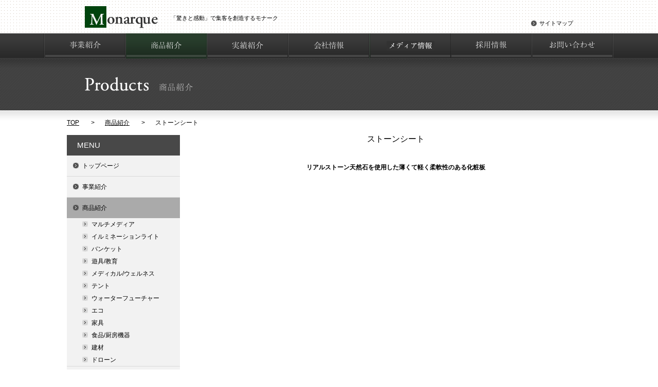

--- FILE ---
content_type: text/html; charset=UTF-8
request_url: http://monarqueco.com/products/stonesheet/
body_size: 8584
content:
<!DOCTYPE html PUBLIC "-//W3C//DTD XHTML 1.0 Transitional//EN" "http://www.w3.org/TR/xhtml1/DTD/xhtml1-transitional.dtd">
<html xmlns="http://www.w3.org/1999/xhtml" xml:lang="ja" lang="ja">
<head>



	<meta http-equiv="Content-Type" content="text/html; charset=UTF-8" />
	<meta http-equiv="content-style-type" content="text/css" /> 
	<meta http-equiv="content-script-type" content="text/javascript" /> 

	<meta charset="UTF-8" />

	<meta name="keywords" content="噴水,噴水ショー,レーザー,レーザーショー,イルミネーション">
<meta name="description" content="噴水・噴水ショー・レーザー・レーザーショー・イルミネーション・LED照明・プロジェクター・特殊演出機材・バンケット用品・アトラクション機器等の企画、製造、販売、集客アップ、地域振興のための企画・コンサルティングの商品紹介。">	
	<link rel="shortcut icon" href="http://monarqueco.com/favicon.ico" />
	<link rel="stylesheet" href="http://monarqueco.com/wp/wp-content/themes/monarque/css/reset.css" type="text/css" media="all" />
	<link rel="stylesheet" href="http://monarqueco.com/wp/wp-content/themes/monarque/css/style.css" type="text/css" media="all" />
	<link rel="stylesheet" href="http://monarqueco.com/wp/wp-content/themes/monarque/style.css" type="text/css" media="all" />

	<script type="text/javascript" src="http://code.jquery.com/jquery-latest.min.js"></script>
	<script type="text/javascript" src="http://monarqueco.com/wp/wp-content/themes/monarque/js/jquery.bxslider.min.js"></script>

	<script type="text/javascript" src="http://monarqueco.com/wp/wp-content/themes/monarque/js/heightLine.js"></script>

	

		
		<!-- All in One SEO 4.2.8 - aioseo.com -->
		<title>ストーンシート | Monarque</title>
		<meta name="description" content="リアルストーン天然石を使用した薄くて軽く柔軟性のある化粧板 天然石の華麗な脈模様や歴史が刻まれた地層のパターン" />
		<meta name="robots" content="max-image-preview:large" />
		<link rel="canonical" href="http://monarqueco.com/products/stonesheet/" />
		<meta name="generator" content="All in One SEO (AIOSEO) 4.2.8 " />
		<meta property="og:locale" content="ja_JP" />
		<meta property="og:site_name" content="Monarque | 「驚きと感動」で集客を創造するモナーク" />
		<meta property="og:type" content="article" />
		<meta property="og:title" content="ストーンシート | Monarque" />
		<meta property="og:description" content="リアルストーン天然石を使用した薄くて軽く柔軟性のある化粧板 天然石の華麗な脈模様や歴史が刻まれた地層のパターン" />
		<meta property="og:url" content="http://monarqueco.com/products/stonesheet/" />
		<meta property="article:published_time" content="2021-11-02T05:42:53+00:00" />
		<meta property="article:modified_time" content="2021-11-02T06:05:51+00:00" />
		<meta name="twitter:card" content="summary_large_image" />
		<meta name="twitter:title" content="ストーンシート | Monarque" />
		<meta name="twitter:description" content="リアルストーン天然石を使用した薄くて軽く柔軟性のある化粧板 天然石の華麗な脈模様や歴史が刻まれた地層のパターン" />
		<script type="application/ld+json" class="aioseo-schema">
			{"@context":"https:\/\/schema.org","@graph":[{"@type":"BreadcrumbList","@id":"http:\/\/monarqueco.com\/products\/stonesheet\/#breadcrumblist","itemListElement":[{"@type":"ListItem","@id":"http:\/\/monarqueco.com\/#listItem","position":1,"item":{"@type":"WebPage","@id":"http:\/\/monarqueco.com\/","name":"\u30db\u30fc\u30e0","description":"\u5674\u6c34\u30fb\u5674\u6c34\u30b7\u30e7\u30fc\u30fb\u30ec\u30fc\u30b6\u30fc\u30fb\u30ec\u30fc\u30b6\u30fc\u30b7\u30e7\u30fc\u30fb\u30a4\u30eb\u30df\u30cd\u30fc\u30b7\u30e7\u30f3\u30fbLED\u7167\u660e\u30fb\u30d7\u30ed\u30b8\u30a7\u30af\u30bf\u30fc\u30fb\u7279\u6b8a\u6f14\u51fa\u6a5f\u6750\u30fb\u30d0\u30f3\u30b1\u30c3\u30c8\u7528\u54c1\u30fb\u30a2\u30c8\u30e9\u30af\u30b7\u30e7\u30f3\u6a5f\u5668\u7b49\u306e\u4f01\u753b\u3001\u88fd\u9020\u3001\u8ca9\u58f2\u3001\u96c6\u5ba2\u30a2\u30c3\u30d7\u3001\u5730\u57df\u632f\u8208\u306e\u305f\u3081\u306e\u4f01\u753b\u30fb\u30b3\u30f3\u30b5\u30eb\u30c6\u30a3\u30f3\u30b0\u3092\u884c\u3046\u682a\u5f0f\u4f1a\u793e\u30e2\u30ca\u30fc\u30af\u306e\u30da\u30fc\u30b8\u3067\u3059\u3002","url":"http:\/\/monarqueco.com\/"},"nextItem":"http:\/\/monarqueco.com\/products\/stonesheet\/#listItem"},{"@type":"ListItem","@id":"http:\/\/monarqueco.com\/products\/stonesheet\/#listItem","position":2,"item":{"@type":"WebPage","@id":"http:\/\/monarqueco.com\/products\/stonesheet\/","name":"\u30b9\u30c8\u30fc\u30f3\u30b7\u30fc\u30c8","description":"\u30ea\u30a2\u30eb\u30b9\u30c8\u30fc\u30f3\u5929\u7136\u77f3\u3092\u4f7f\u7528\u3057\u305f\u8584\u304f\u3066\u8efd\u304f\u67d4\u8edf\u6027\u306e\u3042\u308b\u5316\u7ca7\u677f \u5929\u7136\u77f3\u306e\u83ef\u9e97\u306a\u8108\u6a21\u69d8\u3084\u6b74\u53f2\u304c\u523b\u307e\u308c\u305f\u5730\u5c64\u306e\u30d1\u30bf\u30fc\u30f3","url":"http:\/\/monarqueco.com\/products\/stonesheet\/"},"previousItem":"http:\/\/monarqueco.com\/#listItem"}]},{"@type":"Organization","@id":"http:\/\/monarqueco.com\/#organization","name":"Monarque","url":"http:\/\/monarqueco.com\/"},{"@type":"WebPage","@id":"http:\/\/monarqueco.com\/products\/stonesheet\/#webpage","url":"http:\/\/monarqueco.com\/products\/stonesheet\/","name":"\u30b9\u30c8\u30fc\u30f3\u30b7\u30fc\u30c8 | Monarque","description":"\u30ea\u30a2\u30eb\u30b9\u30c8\u30fc\u30f3\u5929\u7136\u77f3\u3092\u4f7f\u7528\u3057\u305f\u8584\u304f\u3066\u8efd\u304f\u67d4\u8edf\u6027\u306e\u3042\u308b\u5316\u7ca7\u677f \u5929\u7136\u77f3\u306e\u83ef\u9e97\u306a\u8108\u6a21\u69d8\u3084\u6b74\u53f2\u304c\u523b\u307e\u308c\u305f\u5730\u5c64\u306e\u30d1\u30bf\u30fc\u30f3","inLanguage":"ja","isPartOf":{"@id":"http:\/\/monarqueco.com\/#website"},"breadcrumb":{"@id":"http:\/\/monarqueco.com\/products\/stonesheet\/#breadcrumblist"},"author":"http:\/\/monarqueco.com\/author\/admin\/#author","creator":"http:\/\/monarqueco.com\/author\/admin\/#author","image":{"@type":"ImageObject","url":"http:\/\/monarqueco.com\/wp\/wp-content\/uploads\/2021\/11\/b9a243d00bba1ed4aad333be089faef1.png","@id":"http:\/\/monarqueco.com\/#mainImage","width":226,"height":157},"primaryImageOfPage":{"@id":"http:\/\/monarqueco.com\/products\/stonesheet\/#mainImage"},"datePublished":"2021-11-02T05:42:53+09:00","dateModified":"2021-11-02T06:05:51+09:00"},{"@type":"WebSite","@id":"http:\/\/monarqueco.com\/#website","url":"http:\/\/monarqueco.com\/","name":"Monarque","description":"\u300c\u9a5a\u304d\u3068\u611f\u52d5\u300d\u3067\u96c6\u5ba2\u3092\u5275\u9020\u3059\u308b\u30e2\u30ca\u30fc\u30af","inLanguage":"ja","publisher":{"@id":"http:\/\/monarqueco.com\/#organization"}}]}
		</script>
		<!-- All in One SEO -->

<script type="text/javascript">
window._wpemojiSettings = {"baseUrl":"https:\/\/s.w.org\/images\/core\/emoji\/14.0.0\/72x72\/","ext":".png","svgUrl":"https:\/\/s.w.org\/images\/core\/emoji\/14.0.0\/svg\/","svgExt":".svg","source":{"concatemoji":"http:\/\/monarqueco.com\/wp\/wp-includes\/js\/wp-emoji-release.min.js?ver=6.1.9"}};
/*! This file is auto-generated */
!function(e,a,t){var n,r,o,i=a.createElement("canvas"),p=i.getContext&&i.getContext("2d");function s(e,t){var a=String.fromCharCode,e=(p.clearRect(0,0,i.width,i.height),p.fillText(a.apply(this,e),0,0),i.toDataURL());return p.clearRect(0,0,i.width,i.height),p.fillText(a.apply(this,t),0,0),e===i.toDataURL()}function c(e){var t=a.createElement("script");t.src=e,t.defer=t.type="text/javascript",a.getElementsByTagName("head")[0].appendChild(t)}for(o=Array("flag","emoji"),t.supports={everything:!0,everythingExceptFlag:!0},r=0;r<o.length;r++)t.supports[o[r]]=function(e){if(p&&p.fillText)switch(p.textBaseline="top",p.font="600 32px Arial",e){case"flag":return s([127987,65039,8205,9895,65039],[127987,65039,8203,9895,65039])?!1:!s([55356,56826,55356,56819],[55356,56826,8203,55356,56819])&&!s([55356,57332,56128,56423,56128,56418,56128,56421,56128,56430,56128,56423,56128,56447],[55356,57332,8203,56128,56423,8203,56128,56418,8203,56128,56421,8203,56128,56430,8203,56128,56423,8203,56128,56447]);case"emoji":return!s([129777,127995,8205,129778,127999],[129777,127995,8203,129778,127999])}return!1}(o[r]),t.supports.everything=t.supports.everything&&t.supports[o[r]],"flag"!==o[r]&&(t.supports.everythingExceptFlag=t.supports.everythingExceptFlag&&t.supports[o[r]]);t.supports.everythingExceptFlag=t.supports.everythingExceptFlag&&!t.supports.flag,t.DOMReady=!1,t.readyCallback=function(){t.DOMReady=!0},t.supports.everything||(n=function(){t.readyCallback()},a.addEventListener?(a.addEventListener("DOMContentLoaded",n,!1),e.addEventListener("load",n,!1)):(e.attachEvent("onload",n),a.attachEvent("onreadystatechange",function(){"complete"===a.readyState&&t.readyCallback()})),(e=t.source||{}).concatemoji?c(e.concatemoji):e.wpemoji&&e.twemoji&&(c(e.twemoji),c(e.wpemoji)))}(window,document,window._wpemojiSettings);
</script>
<style type="text/css">
img.wp-smiley,
img.emoji {
	display: inline !important;
	border: none !important;
	box-shadow: none !important;
	height: 1em !important;
	width: 1em !important;
	margin: 0 0.07em !important;
	vertical-align: -0.1em !important;
	background: none !important;
	padding: 0 !important;
}
</style>
	<link rel='stylesheet' id='colorbox-theme1-css' href='http://monarqueco.com/wp/wp-content/plugins/jquery-colorbox/themes/theme1/colorbox.css?ver=4.6.2' type='text/css' media='screen' />
<link rel='stylesheet' id='wp-block-library-css' href='http://monarqueco.com/wp/wp-includes/css/dist/block-library/style.min.css?ver=6.1.9' type='text/css' media='all' />
<link rel='stylesheet' id='classic-theme-styles-css' href='http://monarqueco.com/wp/wp-includes/css/classic-themes.min.css?ver=1' type='text/css' media='all' />
<style id='global-styles-inline-css' type='text/css'>
body{--wp--preset--color--black: #000000;--wp--preset--color--cyan-bluish-gray: #abb8c3;--wp--preset--color--white: #ffffff;--wp--preset--color--pale-pink: #f78da7;--wp--preset--color--vivid-red: #cf2e2e;--wp--preset--color--luminous-vivid-orange: #ff6900;--wp--preset--color--luminous-vivid-amber: #fcb900;--wp--preset--color--light-green-cyan: #7bdcb5;--wp--preset--color--vivid-green-cyan: #00d084;--wp--preset--color--pale-cyan-blue: #8ed1fc;--wp--preset--color--vivid-cyan-blue: #0693e3;--wp--preset--color--vivid-purple: #9b51e0;--wp--preset--gradient--vivid-cyan-blue-to-vivid-purple: linear-gradient(135deg,rgba(6,147,227,1) 0%,rgb(155,81,224) 100%);--wp--preset--gradient--light-green-cyan-to-vivid-green-cyan: linear-gradient(135deg,rgb(122,220,180) 0%,rgb(0,208,130) 100%);--wp--preset--gradient--luminous-vivid-amber-to-luminous-vivid-orange: linear-gradient(135deg,rgba(252,185,0,1) 0%,rgba(255,105,0,1) 100%);--wp--preset--gradient--luminous-vivid-orange-to-vivid-red: linear-gradient(135deg,rgba(255,105,0,1) 0%,rgb(207,46,46) 100%);--wp--preset--gradient--very-light-gray-to-cyan-bluish-gray: linear-gradient(135deg,rgb(238,238,238) 0%,rgb(169,184,195) 100%);--wp--preset--gradient--cool-to-warm-spectrum: linear-gradient(135deg,rgb(74,234,220) 0%,rgb(151,120,209) 20%,rgb(207,42,186) 40%,rgb(238,44,130) 60%,rgb(251,105,98) 80%,rgb(254,248,76) 100%);--wp--preset--gradient--blush-light-purple: linear-gradient(135deg,rgb(255,206,236) 0%,rgb(152,150,240) 100%);--wp--preset--gradient--blush-bordeaux: linear-gradient(135deg,rgb(254,205,165) 0%,rgb(254,45,45) 50%,rgb(107,0,62) 100%);--wp--preset--gradient--luminous-dusk: linear-gradient(135deg,rgb(255,203,112) 0%,rgb(199,81,192) 50%,rgb(65,88,208) 100%);--wp--preset--gradient--pale-ocean: linear-gradient(135deg,rgb(255,245,203) 0%,rgb(182,227,212) 50%,rgb(51,167,181) 100%);--wp--preset--gradient--electric-grass: linear-gradient(135deg,rgb(202,248,128) 0%,rgb(113,206,126) 100%);--wp--preset--gradient--midnight: linear-gradient(135deg,rgb(2,3,129) 0%,rgb(40,116,252) 100%);--wp--preset--duotone--dark-grayscale: url('#wp-duotone-dark-grayscale');--wp--preset--duotone--grayscale: url('#wp-duotone-grayscale');--wp--preset--duotone--purple-yellow: url('#wp-duotone-purple-yellow');--wp--preset--duotone--blue-red: url('#wp-duotone-blue-red');--wp--preset--duotone--midnight: url('#wp-duotone-midnight');--wp--preset--duotone--magenta-yellow: url('#wp-duotone-magenta-yellow');--wp--preset--duotone--purple-green: url('#wp-duotone-purple-green');--wp--preset--duotone--blue-orange: url('#wp-duotone-blue-orange');--wp--preset--font-size--small: 13px;--wp--preset--font-size--medium: 20px;--wp--preset--font-size--large: 36px;--wp--preset--font-size--x-large: 42px;--wp--preset--spacing--20: 0.44rem;--wp--preset--spacing--30: 0.67rem;--wp--preset--spacing--40: 1rem;--wp--preset--spacing--50: 1.5rem;--wp--preset--spacing--60: 2.25rem;--wp--preset--spacing--70: 3.38rem;--wp--preset--spacing--80: 5.06rem;}:where(.is-layout-flex){gap: 0.5em;}body .is-layout-flow > .alignleft{float: left;margin-inline-start: 0;margin-inline-end: 2em;}body .is-layout-flow > .alignright{float: right;margin-inline-start: 2em;margin-inline-end: 0;}body .is-layout-flow > .aligncenter{margin-left: auto !important;margin-right: auto !important;}body .is-layout-constrained > .alignleft{float: left;margin-inline-start: 0;margin-inline-end: 2em;}body .is-layout-constrained > .alignright{float: right;margin-inline-start: 2em;margin-inline-end: 0;}body .is-layout-constrained > .aligncenter{margin-left: auto !important;margin-right: auto !important;}body .is-layout-constrained > :where(:not(.alignleft):not(.alignright):not(.alignfull)){max-width: var(--wp--style--global--content-size);margin-left: auto !important;margin-right: auto !important;}body .is-layout-constrained > .alignwide{max-width: var(--wp--style--global--wide-size);}body .is-layout-flex{display: flex;}body .is-layout-flex{flex-wrap: wrap;align-items: center;}body .is-layout-flex > *{margin: 0;}:where(.wp-block-columns.is-layout-flex){gap: 2em;}.has-black-color{color: var(--wp--preset--color--black) !important;}.has-cyan-bluish-gray-color{color: var(--wp--preset--color--cyan-bluish-gray) !important;}.has-white-color{color: var(--wp--preset--color--white) !important;}.has-pale-pink-color{color: var(--wp--preset--color--pale-pink) !important;}.has-vivid-red-color{color: var(--wp--preset--color--vivid-red) !important;}.has-luminous-vivid-orange-color{color: var(--wp--preset--color--luminous-vivid-orange) !important;}.has-luminous-vivid-amber-color{color: var(--wp--preset--color--luminous-vivid-amber) !important;}.has-light-green-cyan-color{color: var(--wp--preset--color--light-green-cyan) !important;}.has-vivid-green-cyan-color{color: var(--wp--preset--color--vivid-green-cyan) !important;}.has-pale-cyan-blue-color{color: var(--wp--preset--color--pale-cyan-blue) !important;}.has-vivid-cyan-blue-color{color: var(--wp--preset--color--vivid-cyan-blue) !important;}.has-vivid-purple-color{color: var(--wp--preset--color--vivid-purple) !important;}.has-black-background-color{background-color: var(--wp--preset--color--black) !important;}.has-cyan-bluish-gray-background-color{background-color: var(--wp--preset--color--cyan-bluish-gray) !important;}.has-white-background-color{background-color: var(--wp--preset--color--white) !important;}.has-pale-pink-background-color{background-color: var(--wp--preset--color--pale-pink) !important;}.has-vivid-red-background-color{background-color: var(--wp--preset--color--vivid-red) !important;}.has-luminous-vivid-orange-background-color{background-color: var(--wp--preset--color--luminous-vivid-orange) !important;}.has-luminous-vivid-amber-background-color{background-color: var(--wp--preset--color--luminous-vivid-amber) !important;}.has-light-green-cyan-background-color{background-color: var(--wp--preset--color--light-green-cyan) !important;}.has-vivid-green-cyan-background-color{background-color: var(--wp--preset--color--vivid-green-cyan) !important;}.has-pale-cyan-blue-background-color{background-color: var(--wp--preset--color--pale-cyan-blue) !important;}.has-vivid-cyan-blue-background-color{background-color: var(--wp--preset--color--vivid-cyan-blue) !important;}.has-vivid-purple-background-color{background-color: var(--wp--preset--color--vivid-purple) !important;}.has-black-border-color{border-color: var(--wp--preset--color--black) !important;}.has-cyan-bluish-gray-border-color{border-color: var(--wp--preset--color--cyan-bluish-gray) !important;}.has-white-border-color{border-color: var(--wp--preset--color--white) !important;}.has-pale-pink-border-color{border-color: var(--wp--preset--color--pale-pink) !important;}.has-vivid-red-border-color{border-color: var(--wp--preset--color--vivid-red) !important;}.has-luminous-vivid-orange-border-color{border-color: var(--wp--preset--color--luminous-vivid-orange) !important;}.has-luminous-vivid-amber-border-color{border-color: var(--wp--preset--color--luminous-vivid-amber) !important;}.has-light-green-cyan-border-color{border-color: var(--wp--preset--color--light-green-cyan) !important;}.has-vivid-green-cyan-border-color{border-color: var(--wp--preset--color--vivid-green-cyan) !important;}.has-pale-cyan-blue-border-color{border-color: var(--wp--preset--color--pale-cyan-blue) !important;}.has-vivid-cyan-blue-border-color{border-color: var(--wp--preset--color--vivid-cyan-blue) !important;}.has-vivid-purple-border-color{border-color: var(--wp--preset--color--vivid-purple) !important;}.has-vivid-cyan-blue-to-vivid-purple-gradient-background{background: var(--wp--preset--gradient--vivid-cyan-blue-to-vivid-purple) !important;}.has-light-green-cyan-to-vivid-green-cyan-gradient-background{background: var(--wp--preset--gradient--light-green-cyan-to-vivid-green-cyan) !important;}.has-luminous-vivid-amber-to-luminous-vivid-orange-gradient-background{background: var(--wp--preset--gradient--luminous-vivid-amber-to-luminous-vivid-orange) !important;}.has-luminous-vivid-orange-to-vivid-red-gradient-background{background: var(--wp--preset--gradient--luminous-vivid-orange-to-vivid-red) !important;}.has-very-light-gray-to-cyan-bluish-gray-gradient-background{background: var(--wp--preset--gradient--very-light-gray-to-cyan-bluish-gray) !important;}.has-cool-to-warm-spectrum-gradient-background{background: var(--wp--preset--gradient--cool-to-warm-spectrum) !important;}.has-blush-light-purple-gradient-background{background: var(--wp--preset--gradient--blush-light-purple) !important;}.has-blush-bordeaux-gradient-background{background: var(--wp--preset--gradient--blush-bordeaux) !important;}.has-luminous-dusk-gradient-background{background: var(--wp--preset--gradient--luminous-dusk) !important;}.has-pale-ocean-gradient-background{background: var(--wp--preset--gradient--pale-ocean) !important;}.has-electric-grass-gradient-background{background: var(--wp--preset--gradient--electric-grass) !important;}.has-midnight-gradient-background{background: var(--wp--preset--gradient--midnight) !important;}.has-small-font-size{font-size: var(--wp--preset--font-size--small) !important;}.has-medium-font-size{font-size: var(--wp--preset--font-size--medium) !important;}.has-large-font-size{font-size: var(--wp--preset--font-size--large) !important;}.has-x-large-font-size{font-size: var(--wp--preset--font-size--x-large) !important;}
.wp-block-navigation a:where(:not(.wp-element-button)){color: inherit;}
:where(.wp-block-columns.is-layout-flex){gap: 2em;}
.wp-block-pullquote{font-size: 1.5em;line-height: 1.6;}
</style>
<script type='text/javascript' src='http://monarqueco.com/wp/wp-includes/js/jquery/jquery.min.js?ver=3.6.1' id='jquery-core-js'></script>
<script type='text/javascript' src='http://monarqueco.com/wp/wp-includes/js/jquery/jquery-migrate.min.js?ver=3.3.2' id='jquery-migrate-js'></script>
<script type='text/javascript' id='colorbox-js-extra'>
/* <![CDATA[ */
var jQueryColorboxSettingsArray = {"jQueryColorboxVersion":"4.6.2","colorboxInline":"false","colorboxIframe":"false","colorboxGroupId":"","colorboxTitle":"","colorboxWidth":"false","colorboxHeight":"false","colorboxMaxWidth":"false","colorboxMaxHeight":"false","colorboxSlideshow":"false","colorboxSlideshowAuto":"false","colorboxScalePhotos":"false","colorboxPreloading":"false","colorboxOverlayClose":"false","colorboxLoop":"true","colorboxEscKey":"true","colorboxArrowKey":"true","colorboxScrolling":"true","colorboxOpacity":"0.85","colorboxTransition":"elastic","colorboxSpeed":"350","colorboxSlideshowSpeed":"2500","colorboxClose":"close","colorboxNext":"next","colorboxPrevious":"previous","colorboxSlideshowStart":"start slideshow","colorboxSlideshowStop":"stop slideshow","colorboxCurrent":"{current} of {total} images","colorboxXhrError":"This content failed to load.","colorboxImgError":"This image failed to load.","colorboxImageMaxWidth":"false","colorboxImageMaxHeight":"false","colorboxImageHeight":"false","colorboxImageWidth":"false","colorboxLinkHeight":"false","colorboxLinkWidth":"false","colorboxInitialHeight":"100","colorboxInitialWidth":"300","autoColorboxJavaScript":"","autoHideFlash":"","autoColorbox":"true","autoColorboxGalleries":"","addZoomOverlay":"","useGoogleJQuery":"","colorboxAddClassToLinks":""};
/* ]]> */
</script>
<script type='text/javascript' src='http://monarqueco.com/wp/wp-content/plugins/jquery-colorbox/js/jquery.colorbox-min.js?ver=1.4.33' id='colorbox-js'></script>
<script type='text/javascript' src='http://monarqueco.com/wp/wp-content/plugins/jquery-colorbox/js/jquery-colorbox-wrapper-min.js?ver=4.6.2' id='colorbox-wrapper-js'></script>
<link rel="https://api.w.org/" href="http://monarqueco.com/wp-json/" /><link rel="EditURI" type="application/rsd+xml" title="RSD" href="http://monarqueco.com/wp/xmlrpc.php?rsd" />
<link rel="wlwmanifest" type="application/wlwmanifest+xml" href="http://monarqueco.com/wp/wp-includes/wlwmanifest.xml" />
<meta name="generator" content="WordPress 6.1.9" />
<link rel='shortlink' href='http://monarqueco.com/?p=4037' />
<link rel="alternate" type="application/json+oembed" href="http://monarqueco.com/wp-json/oembed/1.0/embed?url=http%3A%2F%2Fmonarqueco.com%2Fproducts%2Fstonesheet%2F" />
<link rel="alternate" type="text/xml+oembed" href="http://monarqueco.com/wp-json/oembed/1.0/embed?url=http%3A%2F%2Fmonarqueco.com%2Fproducts%2Fstonesheet%2F&#038;format=xml" />
<script type="text/javascript">
var _gaq = _gaq || [];
_gaq.push(['_setAccount', 'UA-201382393-1']);
_gaq.push(['_trackPageview']);
(function() {
var ga = document.createElement('script'); ga.type = 'text/javascript'; ga.async = true;
ga.src = ('https:' == document.location.protocol ? 'https://ssl' : 'http://www') + '.google-analytics.com/ga.js';
var s = document.getElementsByTagName('script')[0]; s.parentNode.insertBefore(ga, s);
})();
</script>

<link rel="stylesheet" href="http://monarqueco.com/wp/wp-content/plugins/wassup/css/wassup-widget.css?ver=1.9.4.5" type="text/css" />
<script type="text/javascript">
//<![CDATA[
function wassup_get_screenres(){
	var screen_res = screen.width + " x " + screen.height;
	if(screen_res==" x ") screen_res=window.screen.width+" x "+window.screen.height;
	if(screen_res==" x ") screen_res=screen.availWidth+" x "+screen.availHeight;
	if (screen_res!=" x "){document.cookie = "wassup_screen_res6f6feb6a367d7a12eae0e44cdeb88e5b=" + encodeURIComponent(screen_res)+ "; path=/; domain=" + document.domain;}
}
wassup_get_screenres();
//]]>
</script>
	<meta name="keywords" content="イルミネーション,LED,集客,コンサルティング,地域活性化">
	<meta name="description" content="イルミネーション・LED照明・プロジェクター・特殊演出機材・バンケット用品・アトラクション機器等の企画、製造、販売、集客アップ、地域振興のための企画・コンサルティング">

	<script>
		  (function(i,s,o,g,r,a,m){i['GoogleAnalyticsObject']=r;i[r]=i[r]||function(
		){
		  (i[r].q=i[r].q||[]).push(arguments)},i[r].l=1*new
		Date();a=s.createElement(o),
		  m=s.getElementsByTagName(o)[0];a.async=1;a.src=g;m.parentNode.insertBefore
		(a,m)
		  })(window,document,'script','//www.google-analytics.com/analytics.js','ga'
		);
		
		  ga('create', 'UA-46310183-1', 'monarqueco.com');
		  ga('send', 'pageview');
	</script>
</head>
<body class="products-template-default single single-products postid-4037">
	<div id="pagetop"></div>
	<div id="wrapper">
		<div id="header">
			<div class="left">
				<h1 class="logo"><a href="http://monarqueco.com/"><img src="http://monarqueco.com/wp/wp-content/themes/monarque/images/01.png" alt="Monarque" /></a></h1>
				<span class="catch">「驚きと感動」で集客を創造するモナーク</span>
			</div>
			<div class="right">
				<a href="http://monarqueco.com/sitemap">サイトマップ</a>
			</div>
		</div>
		<div id="navi">
			<ul>
				<li><a href="http://monarqueco.com/service"><img src="http://monarqueco.com/wp/wp-content/themes/monarque/images/04.png" alt="事業紹介" /></a></li>
				<li><a href="http://monarqueco.com/products_category/multimedia/"><img src="http://monarqueco.com/wp/wp-content/themes/monarque/images/05_on.png" alt="商品紹介" /></a></li>
				<li><a href="http://monarqueco.com/works_category/multimedia/"><img src="http://monarqueco.com/wp/wp-content/themes/monarque/images/07.png" alt="実績紹介" /></a></li>
				<li><a href="http://monarqueco.com/company"><img src="http://monarqueco.com/wp/wp-content/themes/monarque/images/08.png" alt="会社情報" /></a></li>
				<li><a href="http://monarqueco.com/media"><img src="http://monarqueco.com/wp/wp-content/themes/monarque/images/08_02.png" alt="メディア情報" /></a></li>
				<li><a href="http://monarqueco.com/recruit"><img src="http://monarqueco.com/wp/wp-content/themes/monarque/images/09.png" alt="採用情報" /></a></li>
				<li><a href="http://monarqueco.com/contact"><img src="http://monarqueco.com/wp/wp-content/themes/monarque/images/10.png" alt="お問合せ" /></a></li>
			</ul>
		</div>
<div id="title">
	<h2><img src="http://monarqueco.com/wp/wp-content/themes/monarque/images/title/products.png" alt="Products 商品紹介" /></h2>
</div>

<div id="single">

	
		<ul id="breadcrumb">
			<li><a href="http://monarqueco.com/">TOP</a></li>
			<li><a href="http://monarqueco.com/products_category/multimedia/">商品紹介</a></li>

			<li>ストーンシート</li>
		</ul>
	
		<div id="side-menu">
	<h3>MENU</h3>
	<ul>
		<li><a href="http://monarqueco.com/">トップページ</a></li>
		<li><a href="http://monarqueco.com/service">事業紹介</a></li>
		<li class="current"><a href="http://monarqueco.com/products_category/multimedia/">商品紹介</a>
			<ul>
				<li><a href="http://monarqueco.com/products_category/multimedia/">マルチメディア</a></li>
				<li><a href="http://monarqueco.com/products_category/illumination/">イルミネーションライト</a></li>
				<li><a href="http://monarqueco.com/products_category/banquet/">バンケット</a></li>
				<li><a href="http://monarqueco.com/products_category/plaything/">遊具/教育</a></li>
				<li><a href="http://monarqueco.com/products_category/medical-wellness/">メディカル/ウェルネス</a></li>
				<li><a href="http://monarqueco.com/products_category/tent/">テント</a></li>
				<li><a href="http://monarqueco.com/products_category/luxury-suite/">ウォーターフューチャー</a></li>
				<li><a href="http://monarqueco.com/products_category/eco/">エコ</a></li>
				<li><a href="http://monarqueco.com/products_category/chandelier/">家具</a></li>
				<li><a href="http://monarqueco.com/products_category/pizza-oven/">食品/厨房機器</a></li>
				<li><a href="http://monarqueco.com/products_category/building-material/">建材</a></li>
				<li><a href="http://monarqueco.com/products_category/drone/">ドローン</a></li>
				
			</ul>
		</li>
		<li class=""><a href="http://monarqueco.com/works_category/multimedia/">実績紹介</a>
			<ul>
				<li><a href="http://monarqueco.com/works_category/multimedia/">マルチメディア関連製品</a></li>
				<li><a href="http://monarqueco.com/works_category/illumination/">イルミネーションライト</a></li>
				<li><a href="http://monarqueco.com/works_category/banquet/">バンケット関連製品</a></li>
				<li><a href="http://monarqueco.com/works_category/plaything/">遊具関連製品</a></li>
				<li><a href="http://monarqueco.com/works_category/medical-wellness/">メディカル/ウェルネス製品</a></li>
				<li><a href="http://monarqueco.com/works_category/trailerhouse/">モービルハウス</a></li>
				<li><a href="http://monarqueco.com/works_category/food/">食品/厨房機器</a></li>
			</ul>
		</li>
		<li><a href="http://monarqueco.com/company">会社情報</a></li>
		<li><a href="http://monarqueco.com/media">メディア情報</a></li>
                <li><a href="http://monarqueco.com/recruit">採用情報</a></li>
		<li><a href="http://monarqueco.com/contact">お問い合せ</a></li>
	</ul>
</div>	
		<div id="post">
<div class="no-image"></div>			
			<h3 class="title">ストーンシート</h3>
			<div class="content"><p><strong>リアルストーン天然石を使用した薄くて軽く柔軟性のある化粧板</strong></p>
<p><a href="http://monarqueco.com/wp/wp-content/uploads/2021/11/e7fd528599634beb50bb8b5a8384013b.png"><img decoding="async" src="http://monarqueco.com/wp/wp-content/uploads/2021/11/e7fd528599634beb50bb8b5a8384013b.png" alt="IMG_6280-サイズ補正　20211102" width="690" class="aligncenter size-large wp-image-4041 colorbox-4037" srcset="http://monarqueco.com/wp/wp-content/uploads/2021/11/e7fd528599634beb50bb8b5a8384013b.png 900w, http://monarqueco.com/wp/wp-content/uploads/2021/11/e7fd528599634beb50bb8b5a8384013b-300x174.png 300w" sizes="(max-width: 900px) 100vw, 900px" /></a></p>
<p>天然石の華麗な脈模様や歴史が刻まれた地層のパターンが織りなす自然本来のデザインは、<br />
時代を超越した色彩とスタイルで人々を魅了します。<br />
人工品にはない気品溢れる美しさを実現。従来の常識を覆します。</p>
<p><a href="http://monarqueco.com/wp/wp-content/uploads/2021/11/a8459061c6e14f5e8a7ff37f10aba641.png"><img decoding="async" src="http://monarqueco.com/wp/wp-content/uploads/2021/11/a8459061c6e14f5e8a7ff37f10aba641.png" alt="傾き　修正　20211102" width="690" class="aligncenter size-full wp-image-4039 colorbox-4037" srcset="http://monarqueco.com/wp/wp-content/uploads/2021/11/a8459061c6e14f5e8a7ff37f10aba641.png 802w, http://monarqueco.com/wp/wp-content/uploads/2021/11/a8459061c6e14f5e8a7ff37f10aba641-300x224.png 300w" sizes="(max-width: 802px) 100vw, 802px" /></a><br />
&nbsp;</p>
<p>外壁はもちろんのこと、加工・成形をすることで様々な形にカスタマイズを行え、<br />
丸みを帯びた壁や柱にも簡単に取り付けることができます。</p>
<p><a href="http://monarqueco.com/wp/wp-content/uploads/2021/11/54941f2354726eed51e94d3b15d099d7.png"><img decoding="async" src="http://monarqueco.com/wp/wp-content/uploads/2021/11/54941f2354726eed51e94d3b15d099d7.png" alt="ホームページ　写真　20211102" width="690" class="aligncenter size-full wp-image-4038 colorbox-4037" srcset="http://monarqueco.com/wp/wp-content/uploads/2021/11/54941f2354726eed51e94d3b15d099d7.png 800w, http://monarqueco.com/wp/wp-content/uploads/2021/11/54941f2354726eed51e94d3b15d099d7-300x225.png 300w" sizes="(max-width: 800px) 100vw, 800px" /></a></p>
<p>また実際に建築石材を施工した場合と比べ、工期・費用ともに削減し、軽量な為高い施工性を誇ります。<br />
重厚な質感がもたらす上質な空間を建築石材よりもお気軽にお楽しみ頂けます。</p>
</div>

			<div class="page-navi">
				
<a href="http://monarqueco.com/products_category/multimedia/">
<img src="http://monarqueco.com/wp/wp-content/themes/monarque/images/44.png" alt="記事の一覧へ" /></a>
			</div>
		</div>
</div>

		<div id="to-top">
			<a href="#pagetop"><img src="http://monarqueco.com/wp/wp-content/themes/monarque/images/42.png" />ページトップへ</a>
		</div>
		<div id="footer">
			<ul class="links">
				<li><a href="http://monarqueco.com/service">事業紹介</a></li>
				<li><a href="http://monarqueco.com/products_category/multimedia/">商品紹介</a></li>
				<li><a href="http://monarqueco.com/works_category/multimedia/">実績紹介</a></li>
				<li><a href="http://monarqueco.com/company">会社情報</a></li>
				<li><a href="http://monarqueco.com/media">メディア情報</a></li>
				<li><a href="http://monarqueco.com/recruit">採用情報</a></li>
				<li><a href="http://monarqueco.com/privacy">プライバシーポリシー</a></li>
				<li><a href="http://monarqueco.com/contact">お問い合せ</a></li>
				<li><a href="http://monarqueco.com/sitemap">サイトマップ</a></li>
			</ul>
			<img class="logo" src="http://monarqueco.com/wp/wp-content/themes/monarque/images/31.png">
			<p class="copyright">&copy; Monarque Co.,Ltd. All rights reserved.</p>
		</div>
	</div>
	
<!-- <p class="small"> WassUp 1.9.4.5 timestamp: 2026-01-30 06:27:09AM UTC (03:27PM)<br />
If above timestamp is not current time, this page is cached.</p> -->
<script type='text/javascript' src='http://monarqueco.com/wp/wp-includes/js/comment-reply.min.js?ver=6.1.9' id='comment-reply-js'></script>
</body>
</html>


--- FILE ---
content_type: text/css
request_url: http://monarqueco.com/wp/wp-content/themes/monarque/css/style.css
body_size: 282
content:
/* グラフィックスポットライト */
/* 下部メニュー */

.graphicInfoMenu {
	margin-bottom: 30px;
	text-align:left;
}

.graphicInfoMenu li { 
	display: inline;
	margin: 0 10px 0 0;
}

.graphicInfoMenu li a {
	background: url("../images/41.png") no-repeat scroll 0 center; line-height: 26px; padding-left: 18px;
}

.graphicInfoMenu li a.graphicBack{
	background: url("../images/61.png") no-repeat scroll 0 center; line-height: 26px; padding-left: 18px;
}

--- FILE ---
content_type: text/css
request_url: http://monarqueco.com/wp/wp-content/themes/monarque/style.css
body_size: 3469
content:
@charset "utf-8";
/*
Theme Name: モナークコーポレートサイト
Description: モナークコーポレートサイト
Theme URI: http://monarqueco.com/
Author: Shinichi Yamagami
Author URI: http://kntn.in/
Version: 1.00
License: GNU General Public License v2 or later
License URI: http://www.gnu.org/licenses/gpl-2.0.html
*/
html {
  width: 100%;
}
html body {
  width: 100%;
  font-size: 12px;
  font-family: 'メイリオ', 'ヒラギノ角ゴPro　W3', 'MS　Pゴシック', 'Helvetica', 'Arial', 'sans-serif';
}
html body a:hover {
  opacity: 0.6;
}
html body a:hover img {
  opacity: 0.6;
}
html body a {
  text-decoration: none;
  color: #000;
}
html body strong {
  font-weight: bold;
}
html body em {
  font-style: italic;
}
html body del {
  text-decoration: line-through;
}
html body #wrapper {
  overflow: hidden;
  background: url("images/60.png") repeat-x;
  /* #header end */

  /* #navi end */

  /* #navi + div end */

  /* #title end */

  /* #archive, #single end */

  /* #single end */

  /* #archive end */

  /* #main-visual end */

  /* #main end */

  /* #footer end */

}
html body #wrapper #header {
  width: 950px;
  margin: 0 auto;
  height: 65px;
}
html body #wrapper #header .left {
  float: left;
}
html body #wrapper #header .left .logo {
  display: inline-block;
  float: left;
  margin-top: 12px;
}
html body #wrapper #header .left .catch {
  display: inline-block;
  margin-top: 30px;
  margin-left: 25px;
  font-size: 11px;
}
html body #wrapper #header .right {
  float: right;
  margin-top: 40px;
  font-size: 11px;
}
html body #wrapper #header .right a {
  color: #000;
  text-decoration: none;
  background: url("images/02.png") no-repeat left center;
  padding-left: 16px;
}
html body #wrapper #navi {
  clear: both;
  background: url("images/03.png") repeat-x;
  height: 50px;
  overflow: hidden;
}
html body #wrapper #navi ul {
  width: 1110px;
  margin: 0 auto;
}
html body #wrapper #navi ul li {
  float: left;
}
html body #wrapper #navi + div {
  clear: both;
}
html body #wrapper #title,
html body #wrapper #title-media {
  padding-top: 35px;
  height: 107px;
  background: url("images/39.png") repeat-x center top;
}
html body #wrapper #title h2,
html body #wrapper #title-media h2 {
  display: block;
  width: 950px;
  margin: 0 auto;
}
html body #wrapper #title-media {
  background: url("images/38-3.png") repeat-x center top;
}
html body #wrapper #archive,
html body #wrapper #single {
  width: 1020px;
  margin: 0 auto;
}
html body #wrapper #archive #breadcrumb,
html body #wrapper #single #breadcrumb {
  margin-top: -24px;
  margin-bottom: 18px;
}
html body #wrapper #archive #breadcrumb a,
html body #wrapper #single #breadcrumb a {
  text-decoration: underline;
}
html body #wrapper #archive #breadcrumb li,
html body #wrapper #single #breadcrumb li {
  display: inline;
}
html body #wrapper #archive #breadcrumb li + li:before,
html body #wrapper #single #breadcrumb li + li:before {
  content: ">";
  margin: 0 20px;
}
html body #wrapper #archive #side-menu,
html body #wrapper #single #side-menu {
  float: left;
  width: 220px;
  background: #f2f2f2;
  margin-bottom: 20px;
}
html body #wrapper #archive #side-menu h3,
html body #wrapper #single #side-menu h3,
html body #wrapper #archive #side-menu li,
html body #wrapper #single #side-menu li {
  line-height: 40px;
}
html body #wrapper #archive #side-menu h3,
html body #wrapper #single #side-menu h3 {
  background: #484848;
  color: #fff;
  font-size: 15px;
  padding-left: 20px;
}
html body #wrapper #archive #side-menu ul li,
html body #wrapper #single #side-menu ul li {
  background: url("images/41.png") no-repeat 12px 14px;
  padding-left: 30px;
}
html body #wrapper #archive #side-menu ul li a,
html body #wrapper #single #side-menu ul li a {
  display: block;
}
html body #wrapper #archive #side-menu ul li ul,
html body #wrapper #single #side-menu ul li ul {
  display: none;
}
html body #wrapper #archive #side-menu ul .current,
html body #wrapper #single #side-menu ul .current {
  padding-left: 0;
}
html body #wrapper #archive #side-menu ul .current a,
html body #wrapper #single #side-menu ul .current a {
  background: url("images/41.png") no-repeat 12px 14px #aaaaaa;
  padding-left: 30px;
}
html body #wrapper #archive #side-menu ul .current ul,
html body #wrapper #single #side-menu ul .current ul {
  display: block;
}
html body #wrapper #archive #side-menu ul .current ul .cur,
html body #wrapper #single #side-menu ul .current ul .cur {
  background: #c2c2c2;
}
html body #wrapper #archive #side-menu ul .current ul .cur a,
html body #wrapper #single #side-menu ul .current ul .cur a {
  background: url("images/47.png") no-repeat 0 6px;
}
html body #wrapper #archive #side-menu ul .current ul li,
html body #wrapper #single #side-menu ul .current ul li {
  background: none;
  border-top: none;
}
html body #wrapper #archive #side-menu ul .current ul li a,
html body #wrapper #single #side-menu ul .current ul li a {
  background: url("images/47.png") no-repeat 0 6px #f2f2f2;
  line-height: 24px;
  padding-left: 18px;
}
html body #wrapper #archive #side-menu ul li + li,
html body #wrapper #single #side-menu ul li + li {
  border-top: 1px solid #d9d9d9;
}
html body #wrapper #archive #content,
html body #wrapper #single #content,
html body #wrapper #archive #post,
html body #wrapper #single #post {
  margin-left: 260px;
}
html body #wrapper #archive #content .alignleft,
html body #wrapper #single #content .alignleft,
html body #wrapper #archive #post .alignleft,
html body #wrapper #single #post .alignleft {
  float: left;
  margin-right: 15px;
  margin-bottom: 15px;
}
html body #wrapper #archive #content .alignright,
html body #wrapper #single #content .alignright,
html body #wrapper #archive #post .alignright,
html body #wrapper #single #post .alignright {
  float: right;
  margin-left: 15px;
  margin-bottom: 15px;
}
html body #wrapper #archive #content .aligncenter,
html body #wrapper #single #content .aligncenter,
html body #wrapper #archive #post .aligncenter,
html body #wrapper #single #post .aligncenter {
  display: block;
  margin: 0 auto;
}
html body #wrapper #single #content .date {
  font-size: 16px;
  font-weight: bold;
  margin-bottom: 12px;
}
html body #wrapper #single #content .title {
  font-size: 16px;
  font-weight: bold;
  margin-bottom: 24px;
}
html body #wrapper #single #content p {
  line-height: 24px;
  margin-bottom: 24px;
}
html body #wrapper #single #content .page-navi {
  text-align: center;
  margin-bottom: 60px;
}
html body #wrapper #single #content .page-navi .prev {
  float: left;
}
html body #wrapper #single #content .page-navi .next {
  float: right;
}
html body #wrapper #single #content .page-navi .prev,
html body #wrapper #single #content .page-navi .next {
  width: 94px;
  height: 30px;
}
html body #wrapper #single #post {
  text-align: center;
}
html body #wrapper #single #post .youtube,
html body #wrapper #single #post .image,
html body #wrapper #single #post .no-image {
  display: block;
  margin: 0 auto 35px auto;
  max-width: 690px;
}
html body #wrapper #single #post .no-image {
  display: none;
  width: 690px;
  height: 390px;
  background: #fee;
}
html body #wrapper #single #post h3 {
  font-size: 16px;
  margin-bottom: 35px;
}
html body #wrapper #single #post p {
  line-height: 24px;
  margin-bottom: 30px;
}
html body #wrapper #single #content .page-navi,
html body #wrapper #single #post .page-navi {
  clear: both;
  text-align: center;
  margin-bottom: 60px;
}
html body #wrapper #single #content .page-navi .prev,
html body #wrapper #single #post .page-navi .prev {
  float: left;
}
html body #wrapper #single #content .page-navi .next,
html body #wrapper #single #post .page-navi .next {
  float: right;
}
html body #wrapper #single #content .page-navi .prev,
html body #wrapper #single #post .page-navi .prev,
html body #wrapper #single #content .page-navi .next,
html body #wrapper #single #post .page-navi .next {
  width: 94px;
  height: 30px;
}
html body #wrapper #archive #content p {
  margin-bottom: 20px;
  line-height: 20px;
}
html body #wrapper #archive #content .categories {
  margin-bottom: 16px;
  height: 40px;
}
html body #wrapper #archive #content .categories li {
  float: left;
}
html body #wrapper #archive #content .categories li a {
  display: table-cell;
  vertical-align: middle;
  width: 68px;
  font-size: 8px;
  text-align: center;
  height: 40px;
  background: #2c2c2c;
  color: #fff;
}
html body #wrapper #archive #content .categories li + li {
  margin-left: 1px;
}
html body #wrapper #archive #content .categories .current a {
  background: #c2c2c2;
  color: #000;
}
html body #wrapper #archive #content .services li {
  display: inline-block;
  margin-right: 20px;
  margin-bottom: 46px;
  width: 324px;
  float: left;
  position: relative;
}
html body #wrapper #archive #content .services li img {
  padding-bottom: 16px;
}
html body #wrapper #archive #content .services li .link {
  position: absolute;
  top: 134px;
  right: 0;
}
html body #wrapper #archive #content .services li h3 {
  padding-bottom: 20px;
  font-size: 16px;
}
html body #wrapper #archive #content .services li ol {
  float: left;
  width: 162px;
}
html body #wrapper #archive #content .services li ol li {
  margin: 0;
  line-height: 18px;
}
html body #wrapper #archive #content .services li:nth-child(2n) {
  margin-right: 0;
}
html body #wrapper #archive #content .company,
html body #wrapper #archive #content .contact,
html body #wrapper #archive #content .recruit-detail {
  margin-bottom: 60px;
}
html body #wrapper #archive #content .company tr th,
html body #wrapper #archive #content .contact tr th,
html body #wrapper #archive #content .recruit-detail tr th,
html body #wrapper #archive #content .company tr td,
html body #wrapper #archive #content .contact tr td,
html body #wrapper #archive #content .recruit-detail tr td {
  line-height: 24px;
  padding: 10px 0;
  vertical-align: top;
}
html body #wrapper #archive #content .company tr th,
html body #wrapper #archive #content .contact tr th,
html body #wrapper #archive #content .recruit-detail tr th {
  width: 172px;
  text-align: left;
  padding-left: 8px;
}
html body #wrapper #archive #content .company tr .req:after,
html body #wrapper #archive #content .contact tr .req:after,
html body #wrapper #archive #content .recruit-detail tr .req:after {
  content: "（※）";
  color: #f00;
}
html body #wrapper #archive #content .company tr td,
html body #wrapper #archive #content .contact tr td,
html body #wrapper #archive #content .recruit-detail tr td {
  width: 20px;
}
html body #wrapper #archive #content .company tr td .text,
html body #wrapper #archive #content .contact tr td .text,
html body #wrapper #archive #content .recruit-detail tr td .text,
html body #wrapper #archive #content .company tr td textarea,
html body #wrapper #archive #content .contact tr td textarea,
html body #wrapper #archive #content .recruit-detail tr td textarea {
  border-radius: 8px;
  margin: -2px 0;
  border: 1px solid #aaa;
  margin-right: 5px;
}
html body #wrapper #archive #content .company tr td .text,
html body #wrapper #archive #content .contact tr td .text,
html body #wrapper #archive #content .recruit-detail tr td .text {
  line-height: 30px;
  width: 230px;
  padding: 0 5px;
}
html body #wrapper #archive #content .company tr td .email,
html body #wrapper #archive #content .contact tr td .email,
html body #wrapper #archive #content .recruit-detail tr td .email {
  width: 363px;
}
html body #wrapper #archive #content .company tr td textarea,
html body #wrapper #archive #content .contact tr td textarea,
html body #wrapper #archive #content .recruit-detail tr td textarea {
  width: 455px;
  height: 125px;
}
html body #wrapper #archive #content .company tr td p,
html body #wrapper #archive #content .contact tr td p,
html body #wrapper #archive #content .recruit-detail tr td p {
  margin-bottom: 25px;
}
html body #wrapper #archive #content .company tr td .error,
html body #wrapper #archive #content .contact tr td .error,
html body #wrapper #archive #content .recruit-detail tr td .error {
  white-space: nowrap;
  color: #f00;
  display: block;
}
html body #wrapper #archive #content .company tr td + td,
html body #wrapper #archive #content .contact tr td + td,
html body #wrapper #archive #content .recruit-detail tr td + td {
  width: 490px;
}
html body #wrapper #archive #content .company .button td + td,
html body #wrapper #archive #content .contact .button td + td,
html body #wrapper #archive #content .recruit-detail .button td + td {
  padding-top: 40px;
  padding-left: 70px;
  width: 420px;
}
html body #wrapper #archive #content .company .no-border th,
html body #wrapper #archive #content .contact .no-border th,
html body #wrapper #archive #content .recruit-detail .no-border th,
html body #wrapper #archive #content .company .no-border td,
html body #wrapper #archive #content .contact .no-border td,
html body #wrapper #archive #content .recruit-detail .no-border td {
  border: none;
}
html body #wrapper #archive #content .company tr + tr th,
html body #wrapper #archive #content .contact tr + tr th,
html body #wrapper #archive #content .recruit-detail tr + tr th {
  border-top: 2px solid #b6b6b6;
}
html body #wrapper #archive #content .company tr + tr td + td,
html body #wrapper #archive #content .contact tr + tr td + td,
html body #wrapper #archive #content .recruit-detail tr + tr td + td {
  border-top: 1px solid #b6b6b6;
  ling-height: 1.5;
}
html body #wrapper #archive #content .desc {
  line-height: 22px;
}
html body #wrapper #archive #content .desc h3 {
  border-left: 4px solid #797979;
  padding: 4px 0 2px 8px;
  font-size: 16px;
  margin-bottom: 32px;
}
html body #wrapper #archive #content .desc h4 {
  padding-left: 11px;
  background: url("images/square.png") no-repeat 0 5px;
  font-weight: bold;
}
html body #wrapper #archive #content .desc p {
  margin-bottom: 35px;
}
html body #wrapper #archive #content .desc p a {
  text-decoration: underline;
}
html body #wrapper #archive #content .desc .caution {
  margin-top: -30px;
  margin-left: -10px;
  color: #f00;
}
html body #wrapper #archive #content .desc .list {
  margin-bottom: 35px;
}
html body #wrapper #archive #content .desc .list li {
  list-style: disc inside;
}
html body #wrapper #archive #content .sitemap li {
  float: left;
  margin-right: 10px;
  margin-bottom: 30px;
}
html body #wrapper #archive #content .sitemap li a {
  display: inline-block;
  background: url("images/54.png") no-repeat 12px 13px #676968;
  color: #fff;
  width: 300px;
  line-height: 40px;
  height: 40px;
  font-weight: bold;
  padding-left: 32px;
}
html body #wrapper #archive #content .sitemap li ul {
  margin-top: 10px;
}
html body #wrapper #archive #content .sitemap li ul li {
  margin: 0;
  float: none;
}
html body #wrapper #archive #content .sitemap li ul li a {
  line-height: 24px;
  height: 24px;
  background: url("images/41.png") no-repeat 12px 6px #ffffff;
  color: #000;
  font-weight: normal;
}
html body #wrapper #archive #content .sitemap li:nth-child(2n) {
  margin-right: 0;
}
html body #wrapper #archive #content .achievement ul {
  float: left;
  width: 345px;
}
html body #wrapper #archive #content .achievement ul li {
  font-weight: bold;
  list-style: square inside;
  line-height: 24px;
}
html body #wrapper #archive #content .achievement ul li ul {
  float: none;
  margin-left: 10px;
  margin-bottom: 30px;
}
html body #wrapper #archive #content .achievement ul li ul li {
  font-weight: normal;
  list-style: none;
}
html body #wrapper #archive #content .no-recruit {
  margin-bottom: 30px;
}
html body #wrapper #archive #content .no-recruit p {
  width: 690px;
  height: 395px;
  display: table-cell;
  vertical-align: middle;
  text-align: center;
  font-weight: bold;
  line-height: 24px;
  background: #e8e8e8;
}
html body #wrapper #archive #content .posts li {
  display: inline-block;
  margin-right: 5px;
  margin-bottom: 19px;
  width: 226px;
  float: left;
}
html body #wrapper #archive #content .posts li a .thumbnail,
html body #wrapper #archive #content .posts li a .no-image {
  height: 157px;
  width: 226px;
  overflow: hidden;
  margin-bottom: 12px;
}
html body #wrapper #archive #content .posts li a .no-image {
  background: #eee;
}
html body #wrapper #archive #content .posts li a p {
  margin: 0;
}
html body #wrapper #archive #content .posts li:nth-child(3n) {
  margin-right: 0;
}
html body #wrapper #archive #content .informations {
  margin-bottom: 25px;
}
html body #wrapper #archive #content .informations li {
  margin-bottom: 21px;
}
html body #wrapper #archive #content .informations li a {
  color: #000;
}
html body #wrapper #archive #content .informations li a .head {
  float: left;
  display: inline-block;
  width: 165px;
  margin-right: 15px;
  padding-right: 5px;
  padding-bottom: 14px;
}
html body #wrapper #archive #content .informations li a .head .icon {
  float: right;
  margin-top: -5px;
}
html body #wrapper #archive #content .informations li a .body {
  margin-left: 190px;
  display: block;
  clear: right;
}
html body #wrapper #archive #content .informations li + li a .head {
  padding-top: 16px;
  border-top: 2px solid #b5b5b5;
}
html body #wrapper #archive #content .informations li + li a .body {
  padding-top: 16px;
  border-top: 1px solid #b5b5b5;
}
html body #wrapper #archive #content .page-navi {
  text-align: center;
  margin-bottom: 60px;
}
html body #wrapper #archive #content .page-navi a {
  text-decoration: none;
}
html body #wrapper #archive #content .page-navi .page-numbers {
  display: inline-block;
  background: #5b5b5b;
  color: #fff;
  width: 30px;
  line-height: 30px;
  text-align: center;
  margin: 0 4px;
}
html body #wrapper #archive #content .page-navi .current {
  background: #000;
  color: #fff;
}
html body #wrapper #archive #content .page-navi .dots {
  background: none;
  color: #000;
  margin: 0;
}
html body #wrapper #main-visual {
  background: url("images/11.png") repeat-x;
  height: 407px;
  padding-top: 12px;
  margin-bottom: 25px;
}
html body #wrapper #main-visual .visuals {
  width: 950px !important;
  margin: 0 auto;
}
html body #wrapper #main-visual .visuals .bx-wrapper {
  position: relative;
}
html body #wrapper #main-visual .visuals .bx-wrapper .bx-viewport {
  overflow: visible !important;
}
html body #wrapper #main-visual .visuals .bx-wrapper .bx-controls .bx-pager {
  text-align: center;
  margin-top: 18px;
}
html body #wrapper #main-visual .visuals .bx-wrapper .bx-controls .bx-pager .bx-pager-item {
  display: inline-block;
}
html body #wrapper #main-visual .visuals .bx-wrapper .bx-controls .bx-pager .bx-pager-item .bx-pager-link {
  display: inline-block;
  width: 12px;
  height: 12px;
  text-indent: 999px;
  overflow: hidden;
  background: #fff;
  border-radius: 6px;
  opacity: 0.6;
}
html body #wrapper #main-visual .visuals .bx-wrapper .bx-controls .bx-pager .bx-pager-item .active {
  opacity: 1;
}
html body #wrapper #main-visual .visuals .bx-wrapper .bx-controls .bx-pager .bx-pager-item + .bx-pager-item {
  margin-left: 18px;
}
html body #wrapper #main-visual .visuals .bx-wrapper .bx-controls .bx-controls-direction a {
  display: block;
  text-indent: 999px;
  width: 47px;
  height: 47px;
  overflow: hidden;
  position: absolute;
  top: 155px;
  opacity: 1;
}
html body #wrapper #main-visual .visuals .bx-wrapper .bx-controls .bx-controls-direction a:hover {
  opacity: 0.6;
}
html body #wrapper #main-visual .visuals .bx-wrapper .bx-controls .bx-controls-direction .bx-prev {
  background: url("images/12.png") no-repeat;
  left: 28px;
}
html body #wrapper #main-visual .visuals .bx-wrapper .bx-controls .bx-controls-direction .bx-next {
  background: url("images/13.png") no-repeat;
  right: 28px;
}
html body #wrapper #main {
  width: 950px;
  margin: 0 auto;
  /* #sidebar end */

  /* #content end */

}
html body #wrapper #main #sidebar {
  float: right;
  width: 220px;
}
html body #wrapper #main #sidebar ul .widget {
  margin-bottom: 10px;
}
html body #wrapper #main #content {
  margin-right: 240px;
  padding-bottom: 60px;
}
html body #wrapper #main #content h2 {
  margin-bottom: 20px;
}
html body #wrapper #main #content .service li {
  padding: 18px 9px;
  float: left;
  border: 1px solid #d3d3d3;
  background: #e6e6e6;
}
html body #wrapper #main #content .service li h3 {
  font-size: 14px;
  line-height: 14px;
  text-align: center;
  margin-bottom: 10px;
  white-space: nowrap;
}
html body #wrapper #main #content .service li img {
  display: block;
  margin-bottom: 5px;
}
html body #wrapper #main #content .service li p {
  font-size: 11px;
  line-height: 20px;
}
html body #wrapper #main #content .service .dummy {
  background: none;
  border: none;
}
html body #wrapper #main #content .service:after {
  content: "";
  display: block;
  clear: both;
}
html body #wrapper #main #content .service-1 {
  padding-bottom: 10px;
  position: relative;
}
html body #wrapper #main #content .service-1 li {
  width: 210px;
  position: absolute;
  left: 0;
  top: 0;
}
html body #wrapper #main #content .service-1 li + li {
  left: 240px;
}
html body #wrapper #main #content .service-1 li + li + li {
  left: 480px;
}
html body #wrapper #main #content .service-1 li + li + li + li {
  position: relative;
}
html body #wrapper #main #content .service-2 {
  padding-bottom: 40px;
  position: relative;
}
html body #wrapper #main #content .service-2 li {
  width: 150px;
  position: absolute;
  left: 0;
  top: 0;
}
html body #wrapper #main #content .service-2 li + li {
  left: 180px;
}
html body #wrapper #main #content .service-2 li + li + li {
  left: 360px;
}
html body #wrapper #main #content .service-2 li + li + li + li {
  left: 540px;
}
html body #wrapper #main #content .service-2 li + li + li + li + li {
  position: relative;
}
html body #wrapper #main #content .information-and-event li {
  margin-bottom: 11px;
}
html body #wrapper #main #content .information-and-event li a {
  color: #000;
}
html body #wrapper #main #content .information-and-event li a .head {
  float: left;
  display: inline-block;
  width: 155px;
  margin-right: 15px;
}
html body #wrapper #main #content .information-and-event li a .head .icon {
  float: right;
  margin-top: -5px;
}
html body #wrapper #main #content .information-and-event li a .body {
  clear: right;
}
html body #wrapper #main #content .information-and-event li:after {
  content: "";
  display: block;
  clear: both;
}
html body #wrapper #to-top {
  clear: both;
  width: 950px;
  margin: 0 auto 12px auto;
  text-align: right;
}
html body #wrapper #to-top img {
  margin-right: 10px;
}
html body #wrapper #footer {
  clear: both;
  background: url("images/30.png") repeat-x;
  height: 148px;
  font-size: 11px;
  color: #fff;
}
html body #wrapper #footer .links {
  width: 950px;
  margin: 0 auto;
  padding-top: 28px;
  margin-bottom: 18px;
  text-align: center;
}
html body #wrapper #footer .links li {
  display: inline;
}
html body #wrapper #footer .links li a {
  color: #fff;
  text-decoration: none;
}
html body #wrapper #footer .links li + li {
  margin-left: 15px;
  padding-left: 15px;
  border-left: 1px solid #fff;
}
html body #wrapper #footer .logo {
  display: block;
  margin: 0 auto;
  margin-bottom: 16px;
}
html body #wrapper #footer .copyright {
  text-align: center;
}


--- FILE ---
content_type: text/plain
request_url: https://www.google-analytics.com/j/collect?v=1&_v=j102&a=1907196815&t=pageview&_s=1&dl=http%3A%2F%2Fmonarqueco.com%2Fproducts%2Fstonesheet%2F&ul=en-us%40posix&dt=%E3%82%B9%E3%83%88%E3%83%BC%E3%83%B3%E3%82%B7%E3%83%BC%E3%83%88%20%7C%20Monarque&sr=1280x720&vp=1280x720&_utma=247324056.915139078.1769754431.1769754431.1769754431.1&_utmz=247324056.1769754431.1.1.utmcsr%3D(direct)%7Cutmccn%3D(direct)%7Cutmcmd%3D(none)&_utmht=1769754431092&_u=IQBCAAABAAAAACAAI~&jid=944090031&gjid=1536671120&cid=915139078.1769754431&tid=UA-46310183-1&_gid=665268845.1769754431&_r=1&_slc=1&z=419736141
body_size: -285
content:
2,cG-JN6EY178XG